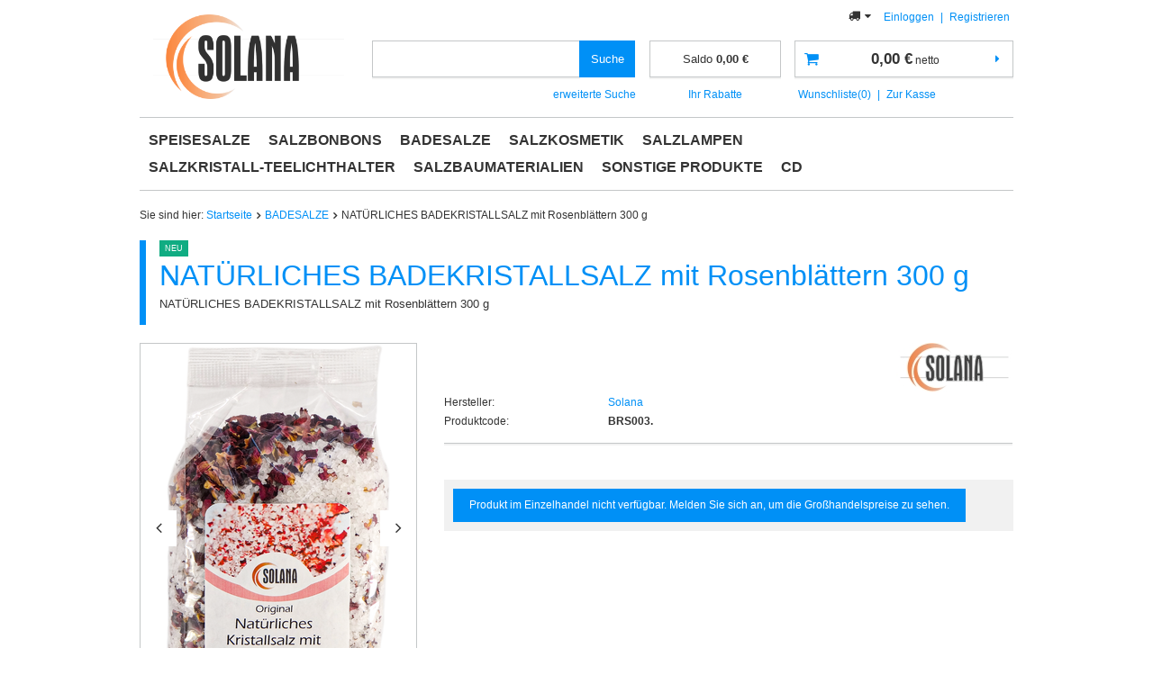

--- FILE ---
content_type: text/html; charset=utf-8
request_url: https://salzmarket.de/product-ger-129-NATURLICHES-BADEKRISTALLSALZ-mit-Rosenblattern-300-g.html
body_size: 11675
content:
<!DOCTYPE html>
<html lang="eu" ><head><meta name='viewport' content='user-scalable=no, initial-scale = 1.0, maximum-scale = 1.0, width=device-width'/><meta http-equiv="Content-Type" content="text/html; charset=utf-8"><title>Himalaya-Salzlampen, Salz, Salzsteine, Lecksteine - Großhandel</title><meta name="keywords" content="Salzlampe, Salzleuchter, Himalaya-Salz, Salz Totes Meer, Himalaya-Salzsteine, Salzkrümel, Salzlager, Salz zum Bau einer Salzgrotte, Salzsauna, Salzgenerator, Salzleckstein, Himalaya-Lampe, Salztafel, Gradierwerk, Salzplatte, Salzziegel Salzmarket, Solana"><meta name="description" content="Salzlampen, Leuchter, Himalaya-Salz, Salz Totes Meer, Himalaya-Salzsteine, Salzkrümel, Großhandel, Salz zum Bau einer Salzgrotte, Salzsauna, Salzgenerator, Salzleckstein, Himalaya-Lampe, Salz ziegel, Gradierwerk Salzmarket"><link rel="icon" href="/gfx/ger/favicon.ico"><meta name="theme-color" content="#0090f6"><meta name="msapplication-navbutton-color" content="#0090f6"><meta name="apple-mobile-web-app-status-bar-style" content="#0090f6"><link rel="stylesheet" type="text/css" href="/gfx/ger/style.css.gzip?r=1570608851"><script type="text/javascript" src="/gfx/ger/shop.js.gzip?r=1570608851"></script><meta name="robots" content="index,follow"><meta name="rating" content="general"><meta name="Author" content="SALZMARKET.DE based on IdoSell - the best online selling solutions for your e-store (www.idosell.com/shop).">
<!-- Begin LoginOptions html -->

<style>
#client_new_social .service_item[data-name="service_Apple"]:before, 
#cookie_login_social_more .service_item[data-name="service_Apple"]:before,
.oscop_contact .oscop_login__service[data-service="Apple"]:before {
    display: block;
    height: 2.6rem;
    content: url('/gfx/standards/apple.svg?r=1743165583');
}
.oscop_contact .oscop_login__service[data-service="Apple"]:before {
    height: auto;
    transform: scale(0.8);
}
#client_new_social .service_item[data-name="service_Apple"]:has(img.service_icon):before,
#cookie_login_social_more .service_item[data-name="service_Apple"]:has(img.service_icon):before,
.oscop_contact .oscop_login__service[data-service="Apple"]:has(img.service_icon):before {
    display: none;
}
</style>

<!-- End LoginOptions html -->

<!-- Open Graph -->
<meta property="og:type" content="website"><meta property="og:url" content="https://salzmarket.de/product-ger-129-NATURLICHES-BADEKRISTALLSALZ-mit-Rosenblattern-300-g.html
"><meta property="og:title" content="NATÜRLICHES BADEKRISTALLSALZ mit Rosenblättern  300 g"><meta property="og:description" content="NATÜRLICHES BADEKRISTALLSALZ mit Rosenblättern 300 g"><meta property="og:site_name" content="SALZMARKET.DE"><meta property="og:locale" content="de_DE"><meta property="og:image" content="https://salzmarket.de/hpeciai/eed380e806b575e804d01d4e9ff8699f/ger_pl_NATURLICHES-BADEKRISTALLSALZ-mit-Rosenblattern-300-g-129_2.png"><meta property="og:image:width" content="250"><meta property="og:image:height" content="401"><link rel="manifest" href="https://salzmarket.de/data/include/pwa/2/manifest.json?t=3"><meta name="apple-mobile-web-app-capable" content="yes"><meta name="apple-mobile-web-app-status-bar-style" content="black"><meta name="apple-mobile-web-app-title" content="salzmarket.de"><link rel="apple-touch-icon" href="/data/include/pwa/2/icon-128.png"><link rel="apple-touch-startup-image" href="/data/include/pwa/2/logo-512.png" /><meta name="msapplication-TileImage" content="/data/include/pwa/2/icon-144.png"><meta name="msapplication-TileColor" content="#2F3BA2"><meta name="msapplication-starturl" content="/"><script type="application/javascript">var _adblock = true;</script><script async src="/data/include/advertising.js"></script><script type="application/javascript">var statusPWA = {
                online: {
                    txt: "Mit dem Internet verbunden",
                    bg: "#5fa341"
                },
                offline: {
                    txt: "Keine Internetverbindung verfügbar",
                    bg: "#eb5467"
                }
            }</script><script async type="application/javascript" src="/ajax/js/pwa_online_bar.js?v=1&r=6"></script>
<!-- End Open Graph -->

<link rel="canonical" href="https://salzmarket.de/product-ger-129-NATURLICHES-BADEKRISTALLSALZ-mit-Rosenblattern-300-g.html" />
<link rel="alternate" hreflang="de-AT" href="https://salzmarket.de/product-ger-129-NATURLICHES-BADEKRISTALLSALZ-mit-Rosenblattern-300-g.html" />
<link rel="alternate" hreflang="de-CH" href="https://salzmarket.de/product-ger-129-NATURLICHES-BADEKRISTALLSALZ-mit-Rosenblattern-300-g.html" />

<!-- Begin additional html or js -->


<!--3|2|1-->
<style type="text/css">
 a.show_hurt_price {
height: 56px;line-height: 1.2em;
    padding: 3px 0;

}#search a.show_hurt_price_search:hover,#form_projector a.show_hurt_price_search:hover{color:#000;}
#search a.show_hurt_price_search,#form_projector a.show_hurt_price_search{height:auto;width:500px;background-color: #D4D4D4; background: #dfdfdf; /* Old browsers */ /* IE9 SVG, needs conditional override of 'filter' to 'none' */ background: url([data-uri]); background: -moz-linear-gradient(top, #dfdfdf 0%, #d4d4d4 51%, #c9c9c9 51%, #d4d4d4 75%); /* FF3.6+ */ background: -webkit-gradient(linear, left top, left bottom, color-stop(0%,#dfdfdf), color-stop(51%,#d4d4d4), color-stop(51%,#c9c9c9), color-stop(75%,#d4d4d4)); /* Chrome,Safari4+ */ background: -webkit-linear-gradient(top, #dfdfdf 0%,#d4d4d4 51%,#c9c9c9 51%,#d4d4d4 75%); /* Chrome10+,Safari5.1+ */ background: -o-linear-gradient(top, #dfdfdf 0%,#d4d4d4 51%,#c9c9c9 51%,#d4d4d4 75%); /* Opera 11.10+ */ background: -ms-linear-gradient(top, #dfdfdf 0%,#d4d4d4 51%,#c9c9c9 51%,#d4d4d4 75%); /* IE10+ */ background: linear-gradient(to bottom, #dfdfdf 0%,#d4d4d4 51%,#c9c9c9 51%,#d4d4d4 75%); /* W3C */ filter: progid:DXImageTransform.Microsoft.gradient( startColorstr='#dfdfdf', endColorstr='#d4d4d4',GradientType=0 ); /* IE6-8 */border: 1px solid #CCCCCC;     border-radius: 5px 5px 5px 5px;  text-shadow: 1px 1px 0 #EEEEEE;     box-shadow: 0 0 1px #FFFFFF inset;color:#303030;text-decoration:none;font-size:1.1em !important; padding:0.25em 0.5em; font-weight:normal;font-family:Arial;display:inline-block;cursor:pointer;overflow:visible;text-align:center; line-height:1.2;}
</style>

<!-- End additional html or js -->
                <script>
                if (window.ApplePaySession && window.ApplePaySession.canMakePayments()) {
                    var applePayAvailabilityExpires = new Date();
                    applePayAvailabilityExpires.setTime(applePayAvailabilityExpires.getTime() + 2592000000); //30 days
                    document.cookie = 'applePayAvailability=yes; expires=' + applePayAvailabilityExpires.toUTCString() + '; path=/;secure;'
                    var scriptAppleJs = document.createElement('script');
                    scriptAppleJs.src = "/ajax/js/apple.js?v=3";
                    if (document.readyState === "interactive" || document.readyState === "complete") {
                          document.body.append(scriptAppleJs);
                    } else {
                        document.addEventListener("DOMContentLoaded", () => {
                            document.body.append(scriptAppleJs);
                        });  
                    }
                } else {
                    document.cookie = 'applePayAvailability=no; path=/;secure;'
                }
                </script>
                <script>let paypalDate = new Date();
                    paypalDate.setTime(paypalDate.getTime() + 86400000);
                    document.cookie = 'payPalAvailability_EUR=-1; expires=' + paypalDate.getTime() + '; path=/; secure';
                </script><script type="text/javascript" src="/gfx/ger/projector_product_questions.js.gzip?r=1570608851"></script><script type="text/javascript" src="/gfx/ger/projector_opinions.js.gzip?r=1570608851"></script><script type="text/javascript" src="/gfx/ger/projector_video.js.gzip?r=1570608851"></script></head><body><div id="container" class="projector_page 
            
            container"><header class="clearfix "><script type="text/javascript" class="ajaxLoad">
            app_shop.vars.vat_registered = "true";
            app_shop.vars.currency_format = "###,##0.00";
            
                app_shop.vars.currency_before_value = false;
            
                app_shop.vars.currency_space = true;
            
            app_shop.vars.symbol = "€";
            app_shop.vars.id= "EUR";
            app_shop.vars.baseurl = "http://salzmarket.de/";
            app_shop.vars.sslurl= "https://salzmarket.de/";
            app_shop.vars.curr_url= "%2Fproduct-ger-129-NATURLICHES-BADEKRISTALLSALZ-mit-Rosenblattern-300-g.html";
            

            var currency_decimal_separator = ',';
            var currency_grouping_separator = ' ';

            
                app_shop.vars.blacklist_extension = ["exe","com","swf","js","php"];
            
                app_shop.vars.blacklist_mime = ["application/javascript","application/octet-stream","message/http","text/javascript","application/x-deb","application/x-javascript","application/x-shockwave-flash","application/x-msdownload"];
            
                app_shop.urls.contact = "/contact-ger.html";
            </script><div id="viewType" style="display:none"></div><div id="menu_settings" class=" "><div class="menu_settings_bar "><div class="open_trigger"><span class="hidden-tablet flag_txt"><i class="icon-truck"></i></span><div class="menu_settings_wrapper visible-tablet"><div class="menu_settings_inline"><div class="menu_settings_header"></div><div class="menu_settings_content"><span class="menu_settings_flag flag flag_ger"></span><strong class="menu_settings_value"><span class="menu_settings_language">de</span><span> | </span><span class="menu_settings_currency">€</span></strong></div></div><div class="menu_settings_inline"><div class="menu_settings_header"></div><div class="menu_settings_content"><strong class="menu_settings_value">Deutschland</strong></div></div></div><i class="icon-caret-down hidden-tablet"></i></div><form action="https://salzmarket.de/settings.php" method="post"><ul class="bg_alter"><li><div class="form-group"><label for="menu_settings_country">Lieferland</label><div class="select-after"><select class="form-control" name="country" id="menu_settings_country"><option value="1143020016">Austria</option><option selected value="1143020143">Deutschland</option><option value="1143020192">SCHWEIZ</option></select></div></div></li><li class="buttons"><button class="btn-small" type="submit">
                                        Änderungen übernehmen
                                    </button></li></ul></form><div id="menu_additional"><a href="https://salzmarket.de/login.php" title="">Einloggen
                                </a>
                                |
                                <a href="https://salzmarket.de/signin-wholesale.php?register" title="">Registrieren
                                </a></div><div id="mobile_additional"><a href="https://salzmarket.de/login.php" title="">Ihr Konto
                        </a>
                        |
                        <a rel="nofollow" href="https://salzmarket.de/basketchange.php?mode=2" title="">Wunschliste(0)
                        </a>
                         | 
                    </div></div></div><div id="logo" data-align="a#css" class="col-lg-4 col-md-3 col-sm-3 col-xs-12  align_row" data-bg="/data/gfx/mask/ger/top_2_big.jpg"><a href="http://http://salzmarket.de" target="_self"><img src="/data/gfx/mask/ger/logo_2_big.png" alt="" width="1448" height="640"></a></div><form action="https://salzmarket.de/search.php" method="get" id="menu_search" class="col-md-4 col-xs-12"><label class="visible-tablet"><i class="icon-search"></i></label><div><div class="form-group"><input id="menu_search_text" type="text" name="text" class="catcomplete" placeholder=""></div><button type="submit" class="btn">
		                Suche
		            </button><a href="https://salzmarket.de/searching.php" title=""><span class="hidden-tablet">erweiterte Suche</span><i class="icon-remove visible-tablet"></i></a></div></form><div id="menu_basket_wrapper" class="col-lg-4 col-md-5 col-sm-5 empty_bsket"><div id="menu_balance"><div>
                    Saldo 
                    <span></span></div><a href="https://salzmarket.de/client-rebate.php">
                    Ihr Rabatte
                </a></div><div id="menu_basket" class="menu_basket"><a href="https://salzmarket.de/basketedit.php?mode=1"><strong><b>0,00 €</b><span> netto</span></strong></a><div id="menu_basket_details" style="display: none;"><div id="menu_basket_extrainfo"><div class="menu_basket_extrainfo_sub"><div class="menu_basket_prices"><div class="menu_basket_prices_sub"><table class="menu_basket_prices_wrapper"><tbody><tr><td class="menu_basket_prices_label">Nettosumme:</td><td class="menu_basket_prices_value"><span class="menu_basket_prices_netto">0,00 €</span></td></tr><tr><td class="menu_basket_prices_label">Bruttosumme:</td><td class="menu_basket_prices_value">0,00 €</td></tr></tbody></table></div></div></div></div></div><div><a class="wishes_link link" href="https://salzmarket.de/basketedit.php?mode=2" rel="nofollow" title=""><span class="hidden-phone">Wunschliste(0)</span></a><span class="hidden-tablet"> | </span><a class="basket_link link" href="https://salzmarket.de/basketedit.php?mode=1" rel="nofollow" title="Ihr Warenkorb enthält noch keine Produkte.">
                        Zur Kasse
                    </a></div></div></div><script>
                $('#menu_balance > div span').html(format_price(0,{mask: app_shop.vars.currency_format,currency: app_shop.vars.symbol,currency_space: app_shop.vars.currency_space,currency_before_price: app_shop.vars.currency_before_value}));
            </script><nav id="menu_categories" class=" "><button type="button" class="navbar-toggler"><i class="icon-reorder"></i></button><div class="navbar-collapse" id="menu_navbar"><ul class="navbar-nav"><li class="nav-item"><a  href="/ger_m_SPEISESALZE-155.html" target="_self" title="SPEISESALZE" class="nav-link" >SPEISESALZE</a></li><li class="nav-item"><a  href="/ger_m_SALZBONBONS-228.html" target="_self" title="SALZBONBONS" class="nav-link" >SALZBONBONS</a></li><li class="nav-item"><a  href="/ger_m_BADESALZE-227.html" target="_self" title="BADESALZE" class="nav-link active" >BADESALZE</a></li><li class="nav-item"><a  href="/ger_m_SALZKOSMETIK-229.html" target="_self" title="SALZKOSMETIK" class="nav-link" >SALZKOSMETIK</a></li><li class="nav-item"><a  href="/ger_m_SALZLAMPEN-230.html" target="_self" title="SALZLAMPEN" class="nav-link" >SALZLAMPEN</a></li><li class="nav-item"><a  href="/ger_m_SALZKRISTALL-TEELICHTHALTER-231.html" target="_self" title="SALZKRISTALL-TEELICHTHALTER" class="nav-link" >SALZKRISTALL-TEELICHTHALTER</a></li><li class="nav-item"><a  href="/ger_m_SALZBAUMATERIALIEN-232.html" target="_self" title="SALZBAUMATERIALIEN" class="nav-link" >SALZBAUMATERIALIEN</a></li><li class="nav-item"><a  href="/ger_m_SONSTIGE-PRODUKTE-233.html" target="_self" title="SONSTIGE PRODUKTE" class="nav-link" >SONSTIGE PRODUKTE</a></li><li class="nav-item"><a  href="/ger_m_CD-529.html" target="_self" title="CD " class="nav-link" >CD </a></li></ul></div></nav><div class="breadcrumbs col-md-12"><div class="back_button"><button id="back_button"><i class="icon-angle-left"></i> Zurück </button></div><div class="list_wrapper"><ol><li><span>Sie sind hier: </span></li><li class="bc-main"><span><a href="/">Startseite</a></span></li><li class="category bc-active bc-item-1"><a class="category" href="/ger_m_BADESALZE-227.html">BADESALZE</a></li><li class="bc-active bc-product-name"><span>NATÜRLICHES BADEKRISTALLSALZ mit Rosenblättern  300 g</span></li></ol></div></div></header><div id="layout" class="row clearfix"><aside class="col-md-3"><div class="setMobileGrid" data-item="#menu_navbar"></div><div class="setMobileGrid" data-item="#menu_blog"></div><div class="login_menu_block visible-tablet" id="login_menu_block"><a class="sign_in_link" href="/login.php" title=""><i class="icon-user"></i><span>Einloggen</span></a><a class="registration_link" href="/client-new.php?register" title=""><i class="icon-lock"></i><span>Registrieren</span></a><a class="order_status_link" href="/order-open.php" title=""><i class="icon-globe"></i><span>Bestellstatus prüfen</span></a></div><div class="setMobileGrid" data-item="#menu_contact"></div><div class="setMobileGrid" data-item="#menu_settings"></div></aside><div id="content" class="col-md-12"><div id="menu_compare_product" style="display:none"><div class="big_label">Hinzu vergleichen</div><div class="compare_product_sub align_row" data-align="img#css"></div><div class="compare_buttons" style="display:none"><a class="btn-small" id="comparers_remove_btn" href="https://salzmarket.de/settings.php?comparers=remove&amp;product=###" title="">
            Produkte entfernen
        </a><a class="btn-small" href="https://salzmarket.de/product-compare.php" title="" target="_blank">
                Produkte vergleichen
            </a></div></div><script>
          app_shop.run(function(){ menu_compare_cache(); }, 'all');
      </script><script>
            var sizes_version_unit = "St.";
            var trust_level = '0';
        </script><form id="projector_form" action="/basketchange.php?type=multiproduct" method="post" data-product_id="129" class="
                 row
                "><input id="projector_mode_hidden" type="hidden" name="mode" value="1"><div class="projector_navigation"><div class="label_icons"><span class="newproducts">
                            Neu
                        </span></div><h1>NATÜRLICHES BADEKRISTALLSALZ mit Rosenblättern  300 g</h1><div class="projector_description description"><ul><li>NATÜRLICHES BADEKRISTALLSALZ mit Rosenblättern 300 g</li></ul></div></div><div class="photos col-md-4 col-xs-12 "><ul class="bxslider"><li><a class="projector_medium_image" data-imagelightbox="f" href="/hpeciai/eed380e806b575e804d01d4e9ff8699f/ger_pl_NATURLICHES-BADEKRISTALLSALZ-mit-Rosenblattern-300-g-129_2.png"><img class="photo" alt="NATÜRLICHES BADEKRISTALLSALZ mit Rosenblättern  300 g" src="/hpeciai/e266fb66ce56000f260496aa5043760d/ger_pm_NATURLICHES-BADEKRISTALLSALZ-mit-Rosenblattern-300-g-129_2.png"></a></li><li><a class="projector_medium_image" data-imagelightbox="f" href="/hpeciai/413edeaa3e39df654de044a40c46adf4/ger_pl_NATURLICHES-BADEKRISTALLSALZ-mit-Rosenblattern-300-g-129_3.png"><img class="photo" alt="NATÜRLICHES BADEKRISTALLSALZ mit Rosenblättern  300 g" src="/hpeciai/b234d92ae20917c15c9328cdbfaed0f6/ger_pm_NATURLICHES-BADEKRISTALLSALZ-mit-Rosenblattern-300-g-129_3.png"></a></li></ul><div id="bx-pager" class="enclosures align_row" data-align="img#css"><a href="" data-slide-index="0"><img alt="" src="/hpeciai/bbf8a8d34ec9d807f6c8175db270195d/ger_ps_NATURLICHES-BADEKRISTALLSALZ-mit-Rosenblattern-300-g-129_2.png"></a><a href="" data-slide-index="1"><img alt="" src="/hpeciai/221b1f0cdd589bbd458ebb99e0dde0e2/ger_ps_NATURLICHES-BADEKRISTALLSALZ-mit-Rosenblattern-300-g-129_3.png"></a></div></div><div class="product_info col-md-8 col-xs-12 "><a class="firmlogo" href="/firm-ger-1142347122-Solana.html"><img src="/data/lang/ger/producers/gfx/projector/1142347122_1.jpg" alt="Solana" title="Solana"></a><div class="product_info_top"><div class="producer"><span>Hersteller: </span><a class="brand" title="Klicken Sie hier, um alle Produkte dieses Herstellers anzuzeigen" href="/firm-ger-1142347122-Solana.html">Solana</a></div><div class="code"><span>Produktcode: </span><strong content="mpn:BRS003.">BRS003.</strong></div></div><div id="projector_prices_wrapper"><div class="product_section" id="projector_shipping_info"><label>
                            Versandbereit:
                        </label><div><a class="shipping_info" href="#shipping_info" title="Prüfen Sie Kosten und Zeiten des Versands">
                                Prüfen Sie Kosten und Zeiten des Versands
                            </a></div></div></div><div id="size_table_wrapper"><a class="btn show_hurt_price_search" href="/login.php">
                                Produkt im Einzelhandel nicht verfügbar. Melden Sie sich an, um die Großhandelspreise zu sehen.
                            </a></div></div><div class="clearBoth"></div></form><div id="projector_rebatenumber_tip_copy" style="display:none;"><img class="projector_rebatenumber_tip" src="/gfx/ger/help_tip.png?r=1570608851" alt="tip"></div><div id="alert_cover" class="projector_alert_55916" style="display:none" onclick="Alertek.hide_alert();"></div><script class="ajaxLoad">
     var bundle_title =   "Einzelpreis";

    
</script><div class="n58676"><div id="tabs_58676"></div></div><div class="clearBoth" style="height: 0px;"></div><script class="ajaxLoad">$(function(){initHovers('tabs_58676',optionsHovers('0',''),'true');})
        </script><div id="n67367" class="clearfix"><div id="n67367_returns" class="n67367_returns"><h3 data-mobile-class="big_label">Einfache Rückgabe der Ware. </h3><div class="n67367_returns_txt">
                            In Ruhe zu Hause kaufen und ausprobieren. Innerhalb von
                            <b>14</b>
                            Tagen können Sie die Ware zurückgeben, ohne einen Grund anzugeben. 
                        </div><a class="n67367_more" href="#see_more" title="Details anzeigen" data-less="Details verstecken ">
                            Details anzeigen
                        </a><div class="n67367_returns_moretext"><div class="n67367_texts n67367_text1"><strong><b>14</b> Tage, um vom Vertrag zurückzutreten</strong><div>
                                    Ihre Zufriedenheit mit den Einkäufen ist am wichtigsten. Die bei uns bestellten Produkte können Sie innerhalb von
                                    <b>14</b><b>Tagen zurückgeben, ohne den Grund zu nennen</b></div></div><div class="n67367_texts n67367_text2"><strong><span>Stressfrei </span> und ohne Risiko </strong><div>Wir sorgen um Ihre Bequemlichkeit, so dass Sie in unserem Geschäft die Rückgabe zu günstigen Konditionen vornehmen können.</div></div><div class="n67367_texts n67367_text3 n67367_text3_client"><strong><span>einfacher Rückgabegenerator</span></strong><div>Alle Rückgaben verlaufen in unserem Geschäft durch den <b>einfachen Rückgabegenerator</b>, wodurch es möglich ist, an uns ein Rückpaket zu schicken.   </div></div><div class="clear"></div></div></div></div><div class="projector_longdescription cm" id="component_projector_longdescription_not"><p><strong>NATÜRLICHES BADEKRISTALLSALZ mit Rosenblättern  300 g. </strong></p>
<p>Ein Bad mit Rosenblättern wirkt entspannend, wirkt antiseptisch und adstringierend auf der Haut. </p>
<p>Die im Salz enthaltenen Mineralien, reinigen Ihre Haut.</p>
<p>Es hellt Hautverfärbungen auf und lindert geplatzte Äderchen, zudem fördert es die Durchblutung. </p>
<p>Müdigkeit verschwindet und die Muskeln entspannen sich. </p>
<p>Füllen Sie die Badewanne mit warmem Wasser und geben den zuvor vorbereiteten Aufguss von Rosenblätter-Badesalz dazu.</p>
<p>Die Rosenblätter schwimmen auf der Wasseroberfläche. Machen Sie die Augen zu Die im Salz enthaltenen Mineralien, reinigen Ihre Haut.</p>
<p>Ein Bad mit Rosenblättern:</p>
<p>- wirkt entspannend,<br />- glättet und festigt die Haut,<br />- wirkt antiseptisch und adstringierend auf der Haut,<br />- erhellt Hautverfärbungen und lindert geplatzte Äderchen,<br />- fördert die Durchblutung, <br />- glättet und festigt die Haut.</p>
<p>Die enthaltenen Mineralien im Badesalz, reinigen und glätten Ihre Haut und geben ihr neue Elastizität.</p>
<p>Nach dem Bad hüllen Sie sich in ein weiches Tuch ein und ruhen noch 20 Min. </p>
<p>Die Rosenblätter kommen aus Pakistan.</p></div><div class="component_projector_askforproduct" id="component_projector_askforproduct_not"><a id="askforproduct" href="#askforproduct_close"></a><form action="/settings.php" class="projector_askforproduct" method="post" novalidate="novalidate"><div class="n61389_label"><span class="n61389_label big_label">
                        Frage zum Produkt stellen
                    </span></div><div class="n61389_main"><div class="n61389_sub"><h3 class="n61389_desc">
                            Wenn die obige Produktbeschreibung unzureichend ist, können Sie uns eine Frage zu diesem Produkt schicken. Wir werden versuchen, Ihre Frage so schnell wie möglich zu beantworten.
                        </h3><input type="hidden" name="question_product_id" value="129"><input type="hidden" name="question_action" value="add"><div class="row"><div class="form-group clearfix"><label for="askforproduct_email" class="control-label col-md-3 col-xs-12">
                                    E-mail:
                                </label><div class="has-feedback has-required col-md-6 col-xs-12"><input id="askforproduct_email" type="email" class="form-control validate" name="question_email" value="" required="required"><span class="form-control-feedback"></span></div></div><div class="form-group clearfix"><label for="askforproduct_question" class="control-label col-md-3 col-xs-12">
                                    Frage: 
                                </label><div class="has-feedback has-required col-md-6 col-xs-12"><textarea id="askforproduct_question" rows="6" cols="52" class="form-control validate" name="product_question" minlength="3" required="required"></textarea><span class="form-control-feedback"></span></div></div></div><p class="form-privacy-info">Deine Daten werden gemäß<a href="/ger-privacy-and-cookie-notice.html">der Datenschutzerklärung</a>bearbeitet.</p><div class="n61389_submit"><div class=""><button id="submit_question_form" type="submit" class="btn">
                                    Senden

                                </button><div class="button_legend"><i class="icon-need"></i> Felder mit einem Stern gekennzeichneten Felder sind Pflicht
                                </div></div></div></div></div></form></div><div id="avabilityDialog" class="avabilityDialog" style="display:none;"><div class="avabilityDialog_sub"><a href="#" id="avabilityDialog_close" class="avabilityDialog_close"><img src="/gfx/ger/zamknij.gif?r=1570608851" alt="Zamknij" class="avabilityDialog_close"></a><h2>Hinterlassen Sie uns Ihre Kontaktdaten und wir werden Sie benachrichtigen, sobald dieses Produkt wieder verfügbar ist</h2><div class="avabilityDialog_pr_info"><img alt="NATÜRLICHES BADEKRISTALLSALZ mit Rosenblättern  300 g" class="avabilityDialog" src="/hpeciai/bbf8a8d34ec9d807f6c8175db270195d/ger_ps_NATURLICHES-BADEKRISTALLSALZ-mit-Rosenblattern-300-g-129_2.png"><ul class="avabilityDialog_pr_info"><li id="avability_product_name"><strong>NATÜRLICHES BADEKRISTALLSALZ mit Rosenblättern  300 g</strong></li><li id="avability_product_code"><span>Produktcode: </span><strong>BRS003.</strong></li><li id="avability_product_size"><span>Wählen Sie eine Größe für den Benachrichtigung: </span></li></ul></div><form action="/basketchange.php"><input id="avability_product_hidden" type="hidden" name="product" value="129"><input id="avability_size_hidden" type="hidden" name="size" value="onesize"><input id="avability_mode_hidden" type="hidden" name="mode" value="2"><div class="avabilityDialog_text1"></div><input type="hidden" name="avability_track" value="only_one"><div class="avabilityDialog_text2">
                        Bitte geben Sie Ihre E-Mail-Adresse ein, an die wir Ihnen<b>eine einmalige Benachrichtigung</b> senden werden, sobald das Produkt wieder verfügbar ist.
                    </div><div class="avabilityDialog_email"><label>Ihre E-Mail-Adresse:</label><input type="text" name="email" id="avabilityDialog_email" value=""><span class="validation_icons"><img src="/gfx/ger/correct.png?r=1570608851" alt="correct" class="correct_icon" style="display:none;"><img src="/gfx/ger/incorrect.png?r=1570608851" alt="incorrect" class="incorrect_icon" style="display:none;"></span></div><div class="avabilityDialog_tel" id="avabilityDialog_tel"><label><input type="checkbox"><span>Ich möchte zusätzlich per SMS benachrichtigt werden </span></label><div class="avabilityDialog_tel2" id="avabilityDialog_phone2"><label class="avabilityDialog_tel">Ihre Telefonnummer: </label><input type="text" name="phone" id="avabilityDialog_phone"><span class="validation_icons"><img src="/gfx/ger/correct.png?r=1570608851" alt="correct" class="correct_icon" style="display:none;"><img src="/gfx/ger/incorrect.png?r=1570608851" alt="incorrect" class="incorrect_icon" style="display:none;"></span></div></div><div class="avabilityDialog_text3">
                        Diese Daten werden verwendet, um Newsletter oder sonstige Werbungen zu senden. Sie stimmen zu, eine einmalige Information über die Verfügbarkeit dieses Produktes zu erhalten. 
                    </div><div id="avabilityDialog_buttons1" class="avabilityDialog_buttons1"><button type="submit" id="avabilityDialog_submit" class="btn avabilityDialog_submit">
                            Ich möchte eine Benachrichtigung über die Verfügbarkeit erhalten
                        </button></div></form></div></div><script class="ajaxLoad">
            projector_notice_init();
        </script><div class="main_hotspot mrg-b clearfix" id="products_associated_zone1" data-ajaxload="true" data-pagetype="projector"></div><div class="main_hotspot mrg-b clearfix" id="products_associated_zone2" data-ajaxload="true" data-pagetype="projector"></div><div class="component_projector_opinions" id="component_projector_opinions_no"><div class="n68503_label"><span class="n68503_label">Meinungen unserer Kunden</span></div><div class="n68503_main1"><div class="n68503_sub col-md-12 col-xs-12" data-wraptype="tableLayout" data-column="1:1|2:2|3:3|4:3"></div><div id="n54150_hidden" class="hidden_55773"><div class="n56197_login"><span class="n56197_login">Um das Produkt bewerten oder eine Rezension hinzufügen zu können, müssen Sie <a class="loginPopUpShow" href="/login.php">eingeloggt</a> sein.</span></div></div></div></div></div></div></div><footer class="bg_alter"><div class="clearfix"></div><div id="footer_links" class="row clearfix container"><ul id="menu_orders" class="footer_links col-md-4 col-sm-6 col-xs-12"><li><a id="menu_orders_header" class=" footer_links_label" href="https://salzmarket.de/login.php" title="">
                        Meine Bestellung
                    </a><ul class="footer_links_sub"><li id="order_status" class="menu_orders_item"><i class="icon-battery"></i><a href="https://salzmarket.de/order-open.php">
                                Überprüfen Sie den Auftragsstatus
                            </a></li><li id="order_status2" class="menu_orders_item"><i class="icon-truck"></i><a href="https://salzmarket.de/order-open.php">
                                Track-Paket
                            </a></li><li id="order_rma" class="menu_orders_item"><i class="icon-sad-face"></i><a href="https://salzmarket.de/rma-add.php">
								Ich möchte die Ware reklamieren
							</a></li><li id="order_returns" class="menu_orders_item"><i class="icon-refresh-dollar"></i><a href="https://salzmarket.de/client-orders.php?display=returns">
								Ich möchte die Ware zurückgeben
							</a></li><li id="order_exchange" class="menu_orders_item"><i class="icon-return-box"></i><a href="/client-orders.php?display=returns&amp;exchange=true">
								Ich möchte die Ware umtauschen
							</a></li></ul></li></ul><ul id="menu_account" class="footer_links col-md-4 col-sm-6 col-xs-12"><li><a id="menu_account_header" class=" footer_links_label" href="https://salzmarket.de/login.php" title="">
                        Mein Konto
                    </a><ul class="footer_links_sub"><li id="account_register" class="menu_orders_item"><i class="icon-register-card"></i><a href="https://salzmarket.de/client-new.php">
										Registrieren
									</a></li><li id="account_orders" class="menu_orders_item"><i class="icon-menu-lines"></i><a href="https://salzmarket.de/client-orders.php">
                                Meine Bestellungen
                            </a></li><li id="account_basket" class="menu_orders_item"><i class="icon-basket"></i><a href="https://salzmarket.de/basketedit.php">
                                Warenkorb
                            </a></li><li id="account_observed" class="menu_orders_item"><i class="icon-star-empty"></i><a href="https://salzmarket.de/basketedit.php?mode=2">
                                Wunschliste
                            </a></li><li id="account_history" class="menu_orders_item"><i class="icon-clock"></i><a href="https://salzmarket.de/client-orders.php">
                                Transaktionsverlauf
                            </a></li><li id="account_rebates" class="menu_orders_item"><i class="icon-scissors-cut"></i><a href="https://salzmarket.de/client-rebate.php">
                                Ihre Rabatte
                            </a></li><li id="account_newsletter" class="menu_orders_item"><i class="icon-envelope-empty"></i><a href="https://salzmarket.de/newsletter.php">
                                Newsletter
                            </a></li></ul></li></ul><ul class="footer_links col-md-4 col-sm-6 col-xs-12" id="links_footer_1"><li><span  title="Anweisungen" class="footer_links_label" ><span>Anweisungen</span></span><ul class="footer_links_sub"><li><a href="/contact.php" target="_self" title="Kontakt" ><span>Kontakt</span></a></li><li><a href="/Regulamin-cterms-pol-1.html" target="_self" title=" Allgem. Bedingungen" ><span> Allgem. Bedingungen</span></a></li><li><a href="/ger_m_Anweisungen_Impressum-174.html" target="_self" title="Impressum" ><span>Impressum</span></a></li><li><a href="/search.php?promo=y" target="_self" title="Sonderangebote" ><span>Sonderangebote</span></a></li></ul></li></ul><ul class="footer_links col-md-4 col-sm-6 col-xs-12" id="links_footer_2"><li><span  title="Hilfe und andere" class="footer_links_label" ><span>Hilfe und andere</span></span><ul class="footer_links_sub"><li><a href="/sitemap.php" target="_self" title="Sitemap" ><span>Sitemap</span></a></li><li><a href="/searching.php" target="_self" title="Suche" ><span>Suche</span></a></li><li><a href="/order-open.php" target="_self" title="Zahlung und Versand" ><span>Zahlung und Versand</span></a></li><li><a href="/search.php?newproducts=y" target="_self" title="NEU bei Uns" ><span>NEU bei Uns</span></a></li></ul></li></ul><ul class="footer_links col-md-4 col-sm-6 col-xs-12" id="links_footer_3"><li><a href="http://salzmarket.de/AGB-clinks-pol-26.html" target="_self" title="AGB" class="footer_links_label" ><span>AGB</span></a></li></ul><ul class="footer_links col-md-4 col-sm-6 col-xs-12" id="links_footer_4"><li><a href="https://solana.iai-shop.com/data/include/cms//Katalog_2022PURE.pdf?v=1654073123336" target="_blank" title="KATALOG SALZPRODUKTE 2022" class="footer_links_label" ><span>KATALOG SALZPRODUKTE 2022</span></a></li></ul></div><div class="clearfix"></div><div id="menu_contact" class="row clearfix container-full-width"><ul class="container"><li class="contact_type_header"><a href="https://salzmarket.de/contact-ger.html" title="">
                Kontakt
            </a></li><li class="contact_type_phone"><a href="tel:01735970361">0173 - 5970361</a></li><li class="contact_type_mail"><a href="mailto:info@solana-salzgrotten.de">info@solana-salzgrotten.de</a></li><li class="contact_type_adress"><span class="shopshortname">SALZMARKET.DE<span></span></span><span class="adress_street">Martin-Luther-Strasse 3<span></span></span><span class="adress_zipcode">97688<span class="n55931_city"> Bad Kissingen</span></span></li></ul></div><div class="n60972_main clearfix container container-full-width"><div class="n60972_main_s"><a class="n53399_iailogo" target="_blank" href="https://www.idosell.com/en/?utm_source=clientShopSite&amp;utm_medium=Label&amp;utm_campaign=PoweredByBadgeLink" title="e-store application system IdoSell"><img class="n53399_iailogo" src="/ajax/poweredby_IdoSell_Shop_black.svg?v=1" alt="e-store application system IdoSell"></a></div><div class="footer_additions" id="n58182_footer_additions"><span class="footer_comments"></span></div></div><script>
            var instalment_currency = '€';
            
                    var koszyk_raty = parseFloat(0.00);
                
                    var basket_count = 0;
                </script><script type="application/ld+json">
      {
      "@context": "http://schema.org",
      "@type": "WebSite",
      
      "url": "https://salzmarket.de/",
      "potentialAction": {
      "@type": "SearchAction",
      "target": "https://salzmarket.de/search.php?text={search_term_string}",
      "query-input": "required name=search_term_string"
      }
      }
    </script><script type="application/ld+json">
        {
        "@context": "http://schema.org",
        "@type": "Organization",
        "url": "https://salzmarket.de/",
        "logo": "https://salzmarket.de/data/gfx/mask/ger/logo_2_big.png"
        }
      </script><script type="application/ld+json">
        {
        "@context": "http://schema.org",
        "@type": "BreadcrumbList",
        "itemListElement": [
        {
        "@type": "ListItem",
        "position": 1,
        "item": {
        "@id": "https://salzmarket.de/ger_m_BADESALZE-227.html",
        "name": "BADESALZE"
        }
        }
      ]
      }
    </script><script type="application/ld+json">
      {
      "@context": "http://schema.org",
      "@type": "Product",
      
      "description": "NATÜRLICHES BADEKRISTALLSALZ mit Rosenblättern 300 g",
      "name": "NATÜRLICHES BADEKRISTALLSALZ mit Rosenblättern  300 g",
      "productID": "mpn:BRS003.",
      "brand": "Solana",
      "image": "https://salzmarket.de/hpeciai/eed380e806b575e804d01d4e9ff8699f/ger_pl_NATURLICHES-BADEKRISTALLSALZ-mit-Rosenblattern-300-g-129_2.png"
      
      
      ,
        "offers": [
            
            {
            "@type": "Offer",
            "availability": "http://schema.org/InStock",
            "price": "0.00",
            "priceCurrency": "EUR",
            "eligibleQuantity": {
            "value": "1",
            "unitCode": "St.",
            "@type": [
            "QuantitativeValue"
            ]
            },
            "url": "https://salzmarket.de/product-ger-129-NATURLICHES-BADEKRISTALLSALZ-mit-Rosenblattern-300-g.html?selected_size=onesize"
            }
            
        ]
        }
        
      </script><script>
              loadWS.init({
                'request':"%2Fproduct-ger-129-NATURLICHES-BADEKRISTALLSALZ-mit-Rosenblattern-300-g.html",
                'additional':'/projector.php'
              })
         </script></footer><script>
                  app_shop.runApp();
            </script><script>
            window.Core = {};
            window.Core.basketChanged = function(newContent) {};</script><script>var inpostPayProperties={"isBinded":null}</script><style>.grecaptcha-badge{position:static!important;transform:translateX(186px);transition:transform 0.3s!important;}.grecaptcha-badge:hover{transform:translateX(0);}</style><script>async function prepareRecaptcha(){var captchableElems=[];captchableElems.push(...document.getElementsByName("mailing_email"));captchableElems.push(...document.getElementsByName("question_email"));captchableElems.push(...document.getElementsByName("opinion"));captchableElems.push(...document.getElementsByName("opinionId"));captchableElems.push(...document.getElementsByName("availability_email"));captchableElems.push(...document.getElementsByName("from"));if(!captchableElems.length)return;window.iaiRecaptchaToken=window.iaiRecaptchaToken||await getRecaptchaToken("contact");captchableElems.forEach((el)=>{if(el.dataset.recaptchaApplied)return;el.dataset.recaptchaApplied=true;const recaptchaTokenElement=document.createElement("input");recaptchaTokenElement.name="iai-recaptcha-token";recaptchaTokenElement.value=window.iaiRecaptchaToken;recaptchaTokenElement.type="hidden";if(el.name==="opinionId"){el.after(recaptchaTokenElement);return;}
el.closest("form")?.append(recaptchaTokenElement);});}
document.addEventListener("focus",(e)=>{const{target}=e;if(!target.closest)return;if(!target.closest("input[name=mailing_email],input[name=question_email],textarea[name=opinion],input[name=availability_email],input[name=from]"))return;prepareRecaptcha();},true);let recaptchaApplied=false;document.querySelectorAll(".rate_opinion").forEach((el)=>{el.addEventListener("mouseover",()=>{if(!recaptchaApplied){prepareRecaptcha();recaptchaApplied=true;}});});function getRecaptchaToken(event){if(window.iaiRecaptchaToken)return window.iaiRecaptchaToken;if(window.iaiRecaptchaTokenPromise)return window.iaiRecaptchaTokenPromise;const captchaScript=document.createElement('script');captchaScript.src="https://www.google.com/recaptcha/api.js?render=explicit";document.head.appendChild(captchaScript);window.iaiRecaptchaTokenPromise=new Promise((resolve,reject)=>{captchaScript.onload=function(){grecaptcha.ready(async()=>{if(!document.getElementById("googleRecaptchaBadge")){const googleRecaptchaBadge=document.createElement("div");googleRecaptchaBadge.id="googleRecaptchaBadge";googleRecaptchaBadge.setAttribute("style","position: relative; overflow: hidden; float: right; padding: 5px 0px 5px 5px; z-index: 2; margin-top: -75px; clear: both;");document.body.appendChild(googleRecaptchaBadge);}
let clientId=grecaptcha.render('googleRecaptchaBadge',{'sitekey':'6LfY2KIUAAAAAHkCraLngqQvNxpJ31dsVuFsapft','badge':'bottomright','size':'invisible'});const response=await grecaptcha.execute(clientId,{action:event});window.iaiRecaptchaToken=response;setInterval(function(){resetCaptcha(clientId,event)},2*61*1000);resolve(response);})}});return window.iaiRecaptchaTokenPromise;}
function resetCaptcha(clientId,event){grecaptcha.ready(function(){grecaptcha.execute(clientId,{action:event}).then(function(token){window.iaiRecaptchaToken=token;let tokenDivs=document.getElementsByName("iai-recaptcha-token");tokenDivs.forEach((el)=>{el.value=token;});});});}</script><img src="https://client1832.idosell.com/checkup.php?c=71605cbd46d0453cc25bcaf74b6469dc" style="display:none" alt="pixel"></body></html>
